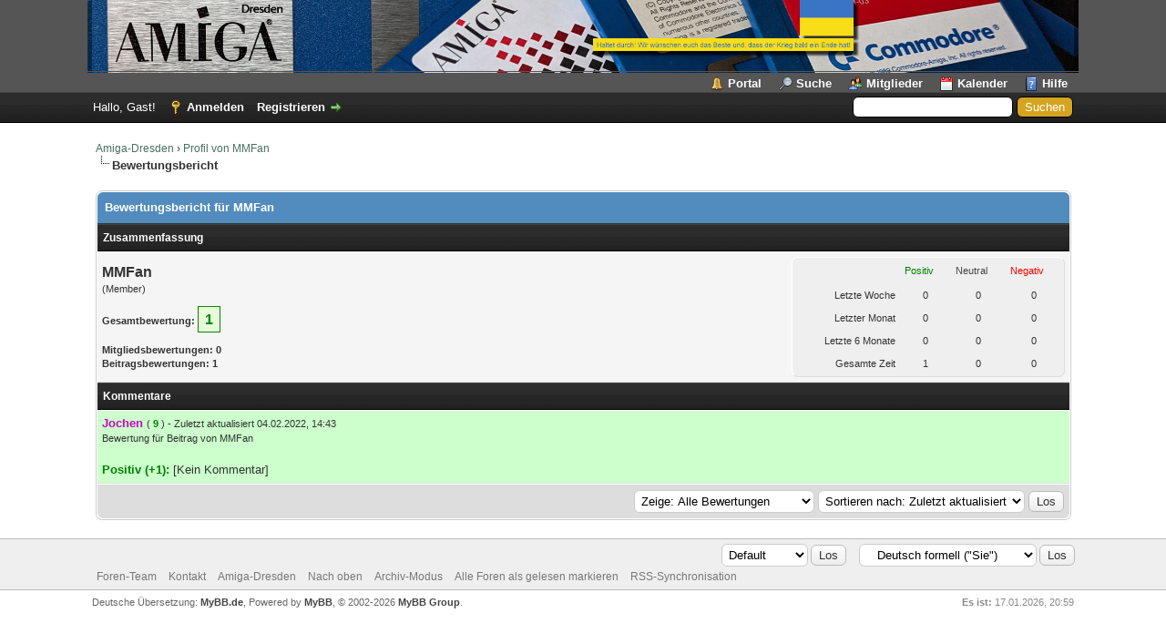

--- FILE ---
content_type: text/html; charset=UTF-8
request_url: https://amiga-dresden.de/reputation.php?uid=87
body_size: 4406
content:
<!DOCTYPE html PUBLIC "-//W3C//DTD XHTML 1.0 Transitional//EN" "http://www.w3.org/TR/xhtml1/DTD/xhtml1-transitional.dtd"><!-- start: reputation -->
<html xml:lang="de" lang="de" xmlns="http://www.w3.org/1999/xhtml">
<head>
<title>Amiga-Dresden - Bewertungsbericht für MMFan</title>
<!-- start: headerinclude -->
<link rel="alternate" type="application/rss+xml" title="Letzte Themen (RSS 2.0)" href="https://amiga-dresden.de/syndication.php" />
<link rel="alternate" type="application/atom+xml" title="Letzte Themen (Atom 1.0)" href="https://amiga-dresden.de/syndication.php?type=atom1.0" />
<meta http-equiv="Content-Type" content="text/html; charset=UTF-8" />
<meta http-equiv="Content-Script-Type" content="text/javascript" />
<script type="text/javascript" src="https://amiga-dresden.de/jscripts/jquery.js?ver=1823"></script>
<script type="text/javascript" src="https://amiga-dresden.de/jscripts/jquery.plugins.min.js?ver=1821"></script>
<script type="text/javascript" src="https://amiga-dresden.de/jscripts/general.js?ver=1827"></script>

<link type="text/css" rel="stylesheet" href="https://amiga-dresden.de/cache/themes/theme2/global.css?t=1609526834" />
<link type="text/css" rel="stylesheet" href="https://amiga-dresden.de/cache/themes/theme1/css3.css?t=1758098968" />
<link type="text/css" rel="stylesheet" href="https://amiga-dresden.de/cache/themes/theme2/color_calm.css?t=1609936825" />

<script type="text/javascript">
<!--
	lang.unknown_error = "Ein unbekannter Fehler ist aufgetreten.";
	lang.confirm_title = "";
	lang.expcol_collapse = "";
	lang.expcol_expand = "";
	lang.select2_match = "Ein Ergebnis wurde gefunden, drücken Sie die Eingabetaste um es auszuwählen.";
	lang.select2_matches = "{1} Ergebnisse wurden gefunden, benutzen Sie die Pfeiltasten zum Navigieren.";
	lang.select2_nomatches = "Keine Ergebnisse gefunden";
	lang.select2_inputtooshort_single = "Bitte geben Sie ein oder mehrere Zeichen ein";
	lang.select2_inputtooshort_plural = "Bitte geben Sie {1} oder mehr Zeichen ein";
	lang.select2_inputtoolong_single = "Bitte löschen Sie ein Zeichen";
	lang.select2_inputtoolong_plural = "Bitte löschen Sie {1} Zeichen";
	lang.select2_selectiontoobig_single = "Sie können nur einen Eintrag auswählen";
	lang.select2_selectiontoobig_plural = "Sie können nur {1} Einträge auswählen";
	lang.select2_loadmore = "Lade weitere Ergebnisse&hellip;";
	lang.select2_searching = "Suche&hellip;";

	var templates = {
		modal: '<div class=\"modal\">\
	<div style=\"overflow-y: auto; max-height: 400px;\">\
		<table border=\"0\" cellspacing=\"0\" cellpadding=\"5\" class=\"tborder\">\
			<tr>\
				<td class=\"thead\"><strong>__title__</strong></td>\
			</tr>\
			<tr>\
				<td class=\"trow1\">__message__</td>\
			</tr>\
			<tr>\
				<td class=\"tfoot\">\
					<div style=\"text-align: center\" class=\"modal_buttons\">__buttons__</div>\
				</td>\
			</tr>\
		</table>\
	</div>\
</div>',
		modal_button: '<input type=\"submit\" class=\"button\" value=\"__title__\"/>&nbsp;'
	};

	var cookieDomain = ".amiga-dresden.de";
	var cookiePath = "/";
	var cookiePrefix = "";
	var cookieSecureFlag = "0";
	var deleteevent_confirm = "Möchten Sie dieses Ereignis wirklich löschen?";
	var removeattach_confirm = "Möchten Sie die ausgewählten Anhänge wirklich löschen?";
	var loading_text = 'Lade.<br />Bitte warten&hellip;';
	var saving_changes = 'Änderungen werden gespeichert&hellip;';
	var use_xmlhttprequest = "1";
	var my_post_key = "e2db9557ce8225f56272aeca41567bd1";
	var rootpath = "https://amiga-dresden.de";
	var imagepath = "https://amiga-dresden.de/images";
  	var yes_confirm = "Ja";
	var no_confirm = "Nein";
	var MyBBEditor = null;
	var spinner_image = "https://amiga-dresden.de/images/spinner.gif";
	var spinner = "<img src='" + spinner_image +"' alt='' />";
	var modal_zindex = 9999;
// -->
</script>
<!-- end: headerinclude -->
<script type="text/javascript">
<!--
	var delete_reputation_confirm = "Soll diese Bewertung wirklich gelöscht werden?";
// -->
</script>
<script type="text/javascript" src="https://amiga-dresden.de/jscripts/report.js?ver=1820"></script>
</head>
<body>
<!-- start: header -->
<div id="container">
		<a name="top" id="top"></a>
		<div id="header">
			<div id="logo">
				<div class="wrapper">
					<a href="https://amiga-dresden.de/index.php"><img src="https://amiga-dresden.de/images/logo-v2.jpg" alt="Amiga-Dresden" title="Amiga-Dresden" /></a>
					<ul class="menu top_links">
						<!-- start: header_menu_portal -->
<li><a href="https://amiga-dresden.de/portal.php" class="portal">Portal</a></li>
<!-- end: header_menu_portal -->
						<!-- start: header_menu_search -->
<li><a href="https://amiga-dresden.de/search.php" class="search">Suche</a></li>
<!-- end: header_menu_search -->
						<!-- start: header_menu_memberlist -->
<li><a href="https://amiga-dresden.de/memberlist.php" class="memberlist">Mitglieder</a></li>
<!-- end: header_menu_memberlist -->
						<!-- start: header_menu_calendar -->
<li><a href="https://amiga-dresden.de/calendar.php" class="calendar">Kalender</a></li>
<!-- end: header_menu_calendar -->
						<li><a href="https://amiga-dresden.de/misc.php?action=help" class="help">Hilfe</a></li>
					</ul>
				</div>
			</div>
			<div id="panel">
				<div class="upper">
					<div class="wrapper">
						<!-- start: header_quicksearch -->
						<form action="https://amiga-dresden.de/search.php">
						<fieldset id="search">
							<input name="keywords" type="text" class="textbox" />
							<input value="Suchen" type="submit" class="button" />
							<input type="hidden" name="action" value="do_search" />
							<input type="hidden" name="postthread" value="1" />
						</fieldset>
						</form>
<!-- end: header_quicksearch -->
						<!-- start: header_welcomeblock_guest -->
						<!-- Continuation of div(class="upper") as opened in the header template -->
						<span class="welcome">Hallo, Gast! <a href="https://amiga-dresden.de/member.php?action=login" onclick="$('#quick_login').modal({ fadeDuration: 250, keepelement: true, zIndex: (typeof modal_zindex !== 'undefined' ? modal_zindex : 9999) }); return false;" class="login">Anmelden</a> <a href="https://amiga-dresden.de/member.php?action=register" class="register">Registrieren</a></span>
					</div>
				</div>
				<div class="modal" id="quick_login" style="display: none;">
					<form method="post" action="https://amiga-dresden.de/member.php">
						<input name="action" type="hidden" value="do_login" />
						<input name="url" type="hidden" value="" />
						<input name="quick_login" type="hidden" value="1" />
						<input name="my_post_key" type="hidden" value="e2db9557ce8225f56272aeca41567bd1" />
						<table width="100%" cellspacing="0" cellpadding="5" border="0" class="tborder">
							<tr>
								<td class="thead" colspan="2"><strong>Login</strong></td>
							</tr>
							<!-- start: header_welcomeblock_guest_login_modal -->
<tr>
	<td class="trow1" width="25%"><strong>Benutzername:</strong></td>
	<td class="trow1"><input name="quick_username" id="quick_login_username" type="text" value="" class="textbox initial_focus" /></td>
</tr>
<tr>
	<td class="trow2"><strong>Passwort:</strong></td>
	<td class="trow2">
		<input name="quick_password" id="quick_login_password" type="password" value="" class="textbox" /><br />
		<a href="https://amiga-dresden.de/member.php?action=lostpw" class="lost_password">Passwort vergessen?</a>
	</td>
</tr>
<tr>
	<td class="trow1">&nbsp;</td>
	<td class="trow1 remember_me">
		<input name="quick_remember" id="quick_login_remember" type="checkbox" value="yes" class="checkbox" checked="checked" />
		<label for="quick_login_remember">Merken</label>
	</td>
</tr>
<tr>
	<td class="trow2" colspan="2">
		<div align="center"><input name="submit" type="submit" class="button" value="Login" /></div>
	</td>
</tr>
<!-- end: header_welcomeblock_guest_login_modal -->
						</table>
					</form>
				</div>
				<script type="text/javascript">
					$("#quick_login input[name='url']").val($(location).attr('href'));
				</script>
<!-- end: header_welcomeblock_guest -->
					<!-- </div> in header_welcomeblock_member and header_welcomeblock_guest -->
				<!-- </div> in header_welcomeblock_member and header_welcomeblock_guest -->
			</div>
		</div>
		<div id="content">
			<div class="wrapper">
				
				
				
				
				
				
				
				<!-- start: nav -->

<div class="navigation">
<!-- start: nav_bit -->
<a href="https://amiga-dresden.de/index.php">Amiga-Dresden</a><!-- start: nav_sep -->
&rsaquo;
<!-- end: nav_sep -->
<!-- end: nav_bit --><!-- start: nav_bit -->
<a href="member.php?action=profile&amp;uid=87">Profil von MMFan</a>
<!-- end: nav_bit --><!-- start: nav_sep_active -->
<br /><img src="https://amiga-dresden.de/images/nav_bit.png" alt="" />
<!-- end: nav_sep_active --><!-- start: nav_bit_active -->
<span class="active">Bewertungsbericht</span>
<!-- end: nav_bit_active -->
</div>
<!-- end: nav -->
				<br />
<!-- end: header -->

<table border="0" cellspacing="0" cellpadding="5" class="tborder tfixed clear">
<tr>
	<td class="thead"><strong>Bewertungsbericht für MMFan</strong></td>
</tr>
<tr>
	<td class="tcat"><strong>Zusammenfassung</strong></td>
</tr>
<tr>
	<td class="trow1">
	<table width="100%" cellspacing="0" cellpadding="0" border="0">
		<tr>
			<td>
				<span class="largetext"><strong>MMFan</strong></span><br />
				<span class="smalltext">
					(Member)<br />
					<br />
					<strong>Gesamtbewertung:</strong> <span class="repbox _plus">1</span><br /><br />
					<strong>Mitgliedsbewertungen: 0</strong><br />
					<strong>Beitragsbewertungen: 1</strong>
				</span>
			</td>
			<td align="right" style="width: 300px;">
					<table border="0" cellspacing="0" cellpadding="5" class="tborder trow2">
						<tr>
							<td>&nbsp;</td>
							<td><span class="smalltext reputation_positive">Positiv</span></td>
							<td><span class="smalltext reputation_neutral">Neutral</span></td>
							<td><span class="smalltext reputation_negative">Negativ</span></td>
						</tr>
						<tr>
							<td style="text-align: right;"><span class="smalltext">Letzte Woche</span></td>
							<td style="text-align: center;"><span class="smalltext">0</span></td>
							<td style="text-align: center;"><span class="smalltext">0</span></td>
							<td style="text-align: center;"><span class="smalltext">0</span></td>
						</tr>
						<tr>
							<td style="text-align: right;"><span class="smalltext">Letzter Monat</span></td>
							<td style="text-align: center;"><span class="smalltext">0</span></td>
							<td style="text-align: center;"><span class="smalltext">0</span></td>
							<td style="text-align: center;"><span class="smalltext">0</span></td>
						</tr>
						<tr>
							<td style="text-align: right;"><span class="smalltext">Letzte 6 Monate</span></td>
							<td style="text-align: center;"><span class="smalltext">0</span></td>
							<td style="text-align: center;"><span class="smalltext">0</span></td>
							<td style="text-align: center;"><span class="smalltext">0</span></td>
						</tr>
						<tr>
							<td style="text-align: right;"><span class="smalltext">Gesamte Zeit</span></td>
							<td style="text-align: center;"><span class="smalltext">1</span></td>
							<td style="text-align: center;"><span class="smalltext">0</span></td>
							<td style="text-align: center;"><span class="smalltext">0</span></td>
						</tr>
					</table>
			</td>
		</tr>
	</table>
	</td>
</tr>
<tr>
	<td class="tcat"><strong>Kommentare</strong></td>
</tr>
<!-- start: reputation_vote -->
<tr>
	<td class="trow1 trow_reputation_positive" id="rid8">
		
		<a href="https://amiga-dresden.de/member.php?action=profile&amp;uid=2"><span style="color: #CC00CC;"><strong>Jochen</strong></span></a> <span class="smalltext">(<!-- start: postbit_reputation_formatted_link -->
<a href="reputation.php?uid=2"><strong class="reputation_positive">9</strong></a>
<!-- end: postbit_reputation_formatted_link -->) - Zuletzt aktualisiert 04.02.2022, 14:43<br />Bewertung für Beitrag von MMFan<br /></span>
		<br />
		<strong class="reputation_positive">Positiv (+1):</strong> [Kein Kommentar]
	</td>
</tr>
<!-- end: reputation_vote -->
<tr>
	<td class="tfoot" align="right">
	<form action="reputation.php" method="get">
		<input type="hidden" name="uid" value="87" />
		<select name="show">
			<option value="all" >Zeige: Alle Bewertungen</option>
			<option value="positive" >Zeige: Positive Bewertungen</option>
			<option value="neutral" >Zeige: Neutrale Bewertungen</option>
			<option value="negative" >Zeige: Negative Bewertungen</option>
		</select>
		<select name="sort">
			<option value="dateline" selected="selected">Sortieren nach: Zuletzt aktualisiert</option>
			<option value="username" >Sortieren nach: Benutzername</option>
		</select>
		<!-- start: gobutton -->
<input type="submit" class="button" value="Los" />
<!-- end: gobutton -->
	</form>
	</td>
</tr>
</table>

<!-- start: footer -->

	</div>
</div>
<div id="footer">
	<div class="upper">
		<div class="wrapper">
			<!-- start: footer_languageselect -->
<div class="language">
<form method="POST" action="/reputation.php" id="lang_select">
	<input type="hidden" name="uid" value="87" />

	<input type="hidden" name="my_post_key" value="e2db9557ce8225f56272aeca41567bd1" />
	<select name="language" onchange="MyBB.changeLanguage();">
		<optgroup label="Einfache Sprachauswahl">
			<!-- start: footer_languageselect_option -->
<option value="deutsch_du">&nbsp;&nbsp;&nbsp;Deutsch informell (&quot;Du&quot;)</option>
<!-- end: footer_languageselect_option --><!-- start: footer_languageselect_option -->
<option value="deutsch_sie" selected="selected">&nbsp;&nbsp;&nbsp;Deutsch formell (&quot;Sie&quot;)</option>
<!-- end: footer_languageselect_option --><!-- start: footer_languageselect_option -->
<option value="english">&nbsp;&nbsp;&nbsp;English (American)</option>
<!-- end: footer_languageselect_option -->
		</optgroup>
	</select>
	<!-- start: gobutton -->
<input type="submit" class="button" value="Los" />
<!-- end: gobutton -->
</form>
</div>
<!-- end: footer_languageselect -->
			<!-- start: footer_themeselect -->
<div class="theme">
<form method="POST" action="/reputation.php" id="theme_select">
	<input type="hidden" name="uid" value="87" />

	<input type="hidden" name="my_post_key" value="e2db9557ce8225f56272aeca41567bd1" />
	<!-- start: footer_themeselector -->
<select name="theme" onchange="MyBB.changeTheme();">
<optgroup label="Einfache Themeauswahl">
<!-- start: usercp_themeselector_option -->
<option value="2">Default</option>
<!-- end: usercp_themeselector_option --><!-- start: usercp_themeselector_option -->
<option value="3">--modern</option>
<!-- end: usercp_themeselector_option -->
</optgroup>
</select>
<!-- end: footer_themeselector -->
	<!-- start: gobutton -->
<input type="submit" class="button" value="Los" />
<!-- end: gobutton -->
</form>
</div>
<!-- end: footer_themeselect -->
			<ul class="menu bottom_links">
				<!-- start: footer_showteamlink -->
<li><a href="showteam.php">Foren-Team</a></li>
<!-- end: footer_showteamlink -->
				<!-- start: footer_contactus -->
<li><a href="https://amiga-dresden.de/contact.php">Kontakt</a></li>
<!-- end: footer_contactus -->
				<li><a href="https://amiga-dresden.de">Amiga-Dresden</a></li>
				<li><a href="#top">Nach oben</a></li>
				<li><a href="https://amiga-dresden.de/archive/index.php">Archiv-Modus</a></li>
				<li><a href="https://amiga-dresden.de/misc.php?action=markread">Alle Foren als gelesen markieren</a></li>
				<li><a href="https://amiga-dresden.de/misc.php?action=syndication">RSS-Synchronisation</a></li>
			</ul>
		</div>
	</div>
	<div class="lower">
		<div class="wrapper">
			<span id="current_time"><strong>Es ist:</strong> 17.01.2026, 20:59</span>
			<span id="copyright">
				<!-- MyBB is free software developed and maintained by a volunteer community.
					It would be much appreciated by the MyBB Group if you left the full copyright and "powered by" notice intact,
					to show your support for MyBB.  If you choose to remove or modify the copyright below,
					you may be refused support on the MyBB Community Forums.

					This is free software, support us and we'll support you. -->
				Deutsche Übersetzung: <a href="https://www.mybb.de/" target="_blank">MyBB.de</a>, Powered by <a href="https://mybb.com" target="_blank" rel="noopener">MyBB</a>, &copy; 2002-2026 <a href="https://mybb.com" target="_blank" rel="noopener">MyBB Group</a>.
				<!-- End powered by -->
			</span>
		</div>
	</div>
</div>
<!-- The following piece of code allows MyBB to run scheduled tasks. DO NOT REMOVE --><!-- start: task_image -->
<img src="https://amiga-dresden.de/task.php" width="1" height="1" alt="" />
<!-- end: task_image --><!-- End task image code -->

</div>
<!-- end: footer -->
</body>
</html>
<!-- end: reputation -->